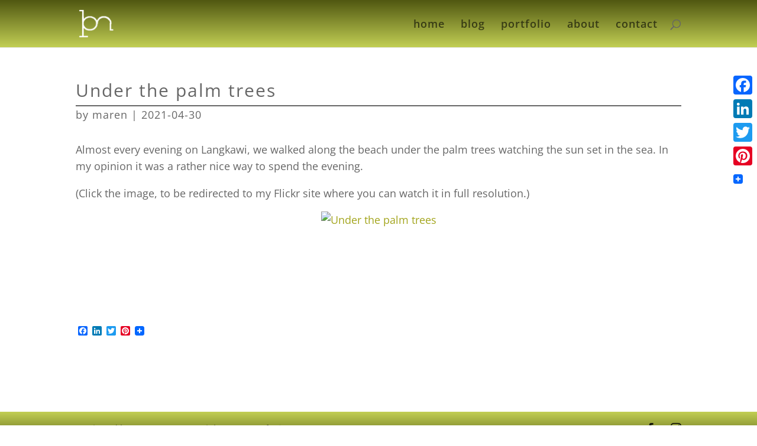

--- FILE ---
content_type: text/css
request_url: https://www.photobymaren.com/wp-content/themes/divi-jm-child/style.css?ver=4.27.5
body_size: 1384
content:
/*
Theme Name: Divi JM Child
Theme URI: http://www.marengard.se
Version: 1.0
Description: A customized version of Divi which adds a number of tiny features I need.
Author: maren
Author URI: http://www.marengard.se
Template: Divi
*/

/* CSS för att fixa captcha-fältet */
/* .input.et_pb_contact_captcha { max-width: 60px; }
.et_pb_contact_right {width: 500px;} */


/* Tar bort titeln under bilden i gallerier osv. */
/* .mfp-title {
   display: none;
} */

/* Captcha */
/* .et_pb_contact_form_0.et_pb_contact_form_container input.et_pb_contact_captchaet_pb_contact_captcha_0 { size:4 !important;}
.et_pb_contact_captcha_0 { size:150px !important;} */

/* Menyraden */
#main-header {
    background: #808d1b; /* For browsers that do not support gradients */
    background: -webkit-linear-gradient(#505711, #c2cf54); /* For Safari 5.1 to 6.0 */
    background: -o-linear-gradient(#505711, #c2cf54); /* For Opera 11.1 to 12.0 */
    background: -moz-linear-gradient(#505711, #c2cf54); /* For Firefox 3.6 to 15 */
    background: linear-gradient(#505711, #c2cf54); /* Standard syntax (must be last) */
}

/* Bottenraden */
#footer-bottom {
    background: #808d1b; /* For browsers that do not support gradients */
    background: -webkit-linear-gradient(#c2cf54, #505711); /* For Safari 5.1 to 6.0 */
    background: -o-linear-gradient(#c2cf54, #505711); /* For Opera 11.1 to 12.0 */
    background: -moz-linear-gradient(#c2cf54, #505711); /* For Firefox 3.6 to 15 */
    background: linear-gradient(#c2cf54, #505711); /* Standard syntax (must be last) */
}

/* Bloggen */
/* Postrubrik */
.entry-title {
	color: #666666;
	border-bottom: 2px;
	border-color: #666666;
	border-style: solid;
}
/* Respektive post */
.entry-content {
	margin-top:-20px !important;
}
/* Bloggsidan */
.post-content {
	margin-top:-30px !important; 
}

/* Testar till bloginägg på startsidan */
.mc-start-blog .et_pb_text_inner {
	margin-top: -30px !important; 
}
/* Older entries */
.pagination .alignleft {
	margin-top:-30px !important;

}

/* Portfolio */
/* Ta bort animeringen från vänster för bilderna */
.et_pb_gallery_grid .et_pb_gallery_item { animation: none !important; }

/* Dator */
@media only screen and ( min-width:981px ) {
  /* Menyraden */
  #main-header { min-height: 80px !important; 
} /* normal */
  #main-header.et-fixed-header { min-height: 60px !important; /* margin-top:-2px;  */  } /* shrunken header */
  #main-header #top-menu li.current-menu-item > a { color: #ffffff !important; } /* Sätter aktiv sida till vit i menyn */
  #main-header #top-menu li.current-page-ancestor > a { color: #ffffff !important; } /* Sätter aktiv sida till vit i menyn */

  /* Dropdown-menyn */
  .sub-menu { padding:10px 0px !important; }
  #top-menu li ul li {
    padding:0px 10px;
    width:240px;
  }
  #top-menu li ul li a {
    padding: 2px 4px 2px 10px;
    width: 220px;
  }
  #top-menu li li a:hover { background-color:#fff0f0 !important; }
}


/* Läsplatta */
@media only screen and ( max-width:768px ) {
 
}

/* iPhone */
@media only screen and ( max-width:640px ) { /* 400px */


}

/* Image overlay för bloggposter */
/* Ligger runt all kod för bild och overlay */
.mc-container {
  position: relative;
}

/* Ligger efter bilden och runt länk och ikon */
.mc-overlay {
  position: absolute;
  top: 0;
  bottom: 0;
  left: 0;
  right: 0;
  height: 100%;
  width: 100%;
  opacity: 0;
  /* transition: .5s ease; */
  /* background-color: #008CBA; */
	background-color: rgba(0, 0, 0, 0);
}

/* Hover som ändrar bakgrundsfärgen */
.mc-container:hover .mc-overlay {
  opacity: 1;
  background-color: rgba(0, 0, 0, 0.5);
}

/* Själva sökikonen */
/* .fa-search-plus { */
.mc-overlay .fa-search-plus {
  color: white;
  position: absolute;
  top: 50%;
  left: 50%;
  -webkit-transform: translate(-50%, -50%);
  -ms-transform: translate(-50%, -50%);
  transform: translate(-50%, -50%);
  text-align: center;
}

/* Opacitet för sökikonen. Tror inte den behövs. */
/*
.mc-container:hover .mc-overlay .fa-search-plus {
  opacity: 1 !important;
} 
*/



